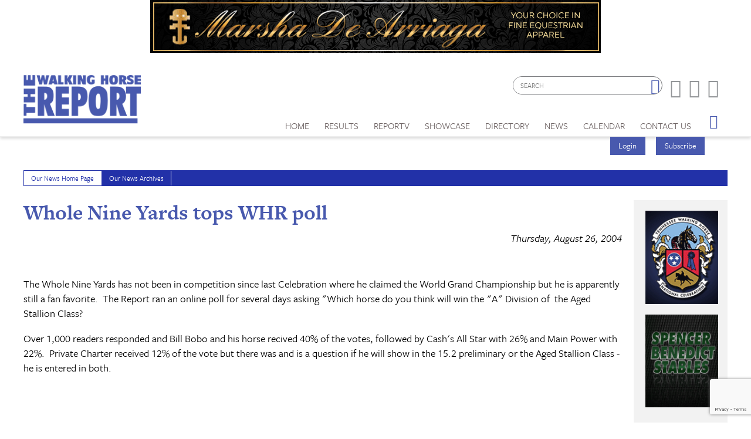

--- FILE ---
content_type: text/html; charset=utf-8
request_url: https://www.google.com/recaptcha/api2/anchor?ar=1&k=6LduUvEoAAAAADP0SNyHEkVpa-QApGk4hQM_izws&co=aHR0cHM6Ly93d3cud2Fsa2luZ2hvcnNlcmVwb3J0LmNvbTo0NDM.&hl=en&v=N67nZn4AqZkNcbeMu4prBgzg&size=invisible&anchor-ms=20000&execute-ms=30000&cb=3lp0kaekecr6
body_size: 48885
content:
<!DOCTYPE HTML><html dir="ltr" lang="en"><head><meta http-equiv="Content-Type" content="text/html; charset=UTF-8">
<meta http-equiv="X-UA-Compatible" content="IE=edge">
<title>reCAPTCHA</title>
<style type="text/css">
/* cyrillic-ext */
@font-face {
  font-family: 'Roboto';
  font-style: normal;
  font-weight: 400;
  font-stretch: 100%;
  src: url(//fonts.gstatic.com/s/roboto/v48/KFO7CnqEu92Fr1ME7kSn66aGLdTylUAMa3GUBHMdazTgWw.woff2) format('woff2');
  unicode-range: U+0460-052F, U+1C80-1C8A, U+20B4, U+2DE0-2DFF, U+A640-A69F, U+FE2E-FE2F;
}
/* cyrillic */
@font-face {
  font-family: 'Roboto';
  font-style: normal;
  font-weight: 400;
  font-stretch: 100%;
  src: url(//fonts.gstatic.com/s/roboto/v48/KFO7CnqEu92Fr1ME7kSn66aGLdTylUAMa3iUBHMdazTgWw.woff2) format('woff2');
  unicode-range: U+0301, U+0400-045F, U+0490-0491, U+04B0-04B1, U+2116;
}
/* greek-ext */
@font-face {
  font-family: 'Roboto';
  font-style: normal;
  font-weight: 400;
  font-stretch: 100%;
  src: url(//fonts.gstatic.com/s/roboto/v48/KFO7CnqEu92Fr1ME7kSn66aGLdTylUAMa3CUBHMdazTgWw.woff2) format('woff2');
  unicode-range: U+1F00-1FFF;
}
/* greek */
@font-face {
  font-family: 'Roboto';
  font-style: normal;
  font-weight: 400;
  font-stretch: 100%;
  src: url(//fonts.gstatic.com/s/roboto/v48/KFO7CnqEu92Fr1ME7kSn66aGLdTylUAMa3-UBHMdazTgWw.woff2) format('woff2');
  unicode-range: U+0370-0377, U+037A-037F, U+0384-038A, U+038C, U+038E-03A1, U+03A3-03FF;
}
/* math */
@font-face {
  font-family: 'Roboto';
  font-style: normal;
  font-weight: 400;
  font-stretch: 100%;
  src: url(//fonts.gstatic.com/s/roboto/v48/KFO7CnqEu92Fr1ME7kSn66aGLdTylUAMawCUBHMdazTgWw.woff2) format('woff2');
  unicode-range: U+0302-0303, U+0305, U+0307-0308, U+0310, U+0312, U+0315, U+031A, U+0326-0327, U+032C, U+032F-0330, U+0332-0333, U+0338, U+033A, U+0346, U+034D, U+0391-03A1, U+03A3-03A9, U+03B1-03C9, U+03D1, U+03D5-03D6, U+03F0-03F1, U+03F4-03F5, U+2016-2017, U+2034-2038, U+203C, U+2040, U+2043, U+2047, U+2050, U+2057, U+205F, U+2070-2071, U+2074-208E, U+2090-209C, U+20D0-20DC, U+20E1, U+20E5-20EF, U+2100-2112, U+2114-2115, U+2117-2121, U+2123-214F, U+2190, U+2192, U+2194-21AE, U+21B0-21E5, U+21F1-21F2, U+21F4-2211, U+2213-2214, U+2216-22FF, U+2308-230B, U+2310, U+2319, U+231C-2321, U+2336-237A, U+237C, U+2395, U+239B-23B7, U+23D0, U+23DC-23E1, U+2474-2475, U+25AF, U+25B3, U+25B7, U+25BD, U+25C1, U+25CA, U+25CC, U+25FB, U+266D-266F, U+27C0-27FF, U+2900-2AFF, U+2B0E-2B11, U+2B30-2B4C, U+2BFE, U+3030, U+FF5B, U+FF5D, U+1D400-1D7FF, U+1EE00-1EEFF;
}
/* symbols */
@font-face {
  font-family: 'Roboto';
  font-style: normal;
  font-weight: 400;
  font-stretch: 100%;
  src: url(//fonts.gstatic.com/s/roboto/v48/KFO7CnqEu92Fr1ME7kSn66aGLdTylUAMaxKUBHMdazTgWw.woff2) format('woff2');
  unicode-range: U+0001-000C, U+000E-001F, U+007F-009F, U+20DD-20E0, U+20E2-20E4, U+2150-218F, U+2190, U+2192, U+2194-2199, U+21AF, U+21E6-21F0, U+21F3, U+2218-2219, U+2299, U+22C4-22C6, U+2300-243F, U+2440-244A, U+2460-24FF, U+25A0-27BF, U+2800-28FF, U+2921-2922, U+2981, U+29BF, U+29EB, U+2B00-2BFF, U+4DC0-4DFF, U+FFF9-FFFB, U+10140-1018E, U+10190-1019C, U+101A0, U+101D0-101FD, U+102E0-102FB, U+10E60-10E7E, U+1D2C0-1D2D3, U+1D2E0-1D37F, U+1F000-1F0FF, U+1F100-1F1AD, U+1F1E6-1F1FF, U+1F30D-1F30F, U+1F315, U+1F31C, U+1F31E, U+1F320-1F32C, U+1F336, U+1F378, U+1F37D, U+1F382, U+1F393-1F39F, U+1F3A7-1F3A8, U+1F3AC-1F3AF, U+1F3C2, U+1F3C4-1F3C6, U+1F3CA-1F3CE, U+1F3D4-1F3E0, U+1F3ED, U+1F3F1-1F3F3, U+1F3F5-1F3F7, U+1F408, U+1F415, U+1F41F, U+1F426, U+1F43F, U+1F441-1F442, U+1F444, U+1F446-1F449, U+1F44C-1F44E, U+1F453, U+1F46A, U+1F47D, U+1F4A3, U+1F4B0, U+1F4B3, U+1F4B9, U+1F4BB, U+1F4BF, U+1F4C8-1F4CB, U+1F4D6, U+1F4DA, U+1F4DF, U+1F4E3-1F4E6, U+1F4EA-1F4ED, U+1F4F7, U+1F4F9-1F4FB, U+1F4FD-1F4FE, U+1F503, U+1F507-1F50B, U+1F50D, U+1F512-1F513, U+1F53E-1F54A, U+1F54F-1F5FA, U+1F610, U+1F650-1F67F, U+1F687, U+1F68D, U+1F691, U+1F694, U+1F698, U+1F6AD, U+1F6B2, U+1F6B9-1F6BA, U+1F6BC, U+1F6C6-1F6CF, U+1F6D3-1F6D7, U+1F6E0-1F6EA, U+1F6F0-1F6F3, U+1F6F7-1F6FC, U+1F700-1F7FF, U+1F800-1F80B, U+1F810-1F847, U+1F850-1F859, U+1F860-1F887, U+1F890-1F8AD, U+1F8B0-1F8BB, U+1F8C0-1F8C1, U+1F900-1F90B, U+1F93B, U+1F946, U+1F984, U+1F996, U+1F9E9, U+1FA00-1FA6F, U+1FA70-1FA7C, U+1FA80-1FA89, U+1FA8F-1FAC6, U+1FACE-1FADC, U+1FADF-1FAE9, U+1FAF0-1FAF8, U+1FB00-1FBFF;
}
/* vietnamese */
@font-face {
  font-family: 'Roboto';
  font-style: normal;
  font-weight: 400;
  font-stretch: 100%;
  src: url(//fonts.gstatic.com/s/roboto/v48/KFO7CnqEu92Fr1ME7kSn66aGLdTylUAMa3OUBHMdazTgWw.woff2) format('woff2');
  unicode-range: U+0102-0103, U+0110-0111, U+0128-0129, U+0168-0169, U+01A0-01A1, U+01AF-01B0, U+0300-0301, U+0303-0304, U+0308-0309, U+0323, U+0329, U+1EA0-1EF9, U+20AB;
}
/* latin-ext */
@font-face {
  font-family: 'Roboto';
  font-style: normal;
  font-weight: 400;
  font-stretch: 100%;
  src: url(//fonts.gstatic.com/s/roboto/v48/KFO7CnqEu92Fr1ME7kSn66aGLdTylUAMa3KUBHMdazTgWw.woff2) format('woff2');
  unicode-range: U+0100-02BA, U+02BD-02C5, U+02C7-02CC, U+02CE-02D7, U+02DD-02FF, U+0304, U+0308, U+0329, U+1D00-1DBF, U+1E00-1E9F, U+1EF2-1EFF, U+2020, U+20A0-20AB, U+20AD-20C0, U+2113, U+2C60-2C7F, U+A720-A7FF;
}
/* latin */
@font-face {
  font-family: 'Roboto';
  font-style: normal;
  font-weight: 400;
  font-stretch: 100%;
  src: url(//fonts.gstatic.com/s/roboto/v48/KFO7CnqEu92Fr1ME7kSn66aGLdTylUAMa3yUBHMdazQ.woff2) format('woff2');
  unicode-range: U+0000-00FF, U+0131, U+0152-0153, U+02BB-02BC, U+02C6, U+02DA, U+02DC, U+0304, U+0308, U+0329, U+2000-206F, U+20AC, U+2122, U+2191, U+2193, U+2212, U+2215, U+FEFF, U+FFFD;
}
/* cyrillic-ext */
@font-face {
  font-family: 'Roboto';
  font-style: normal;
  font-weight: 500;
  font-stretch: 100%;
  src: url(//fonts.gstatic.com/s/roboto/v48/KFO7CnqEu92Fr1ME7kSn66aGLdTylUAMa3GUBHMdazTgWw.woff2) format('woff2');
  unicode-range: U+0460-052F, U+1C80-1C8A, U+20B4, U+2DE0-2DFF, U+A640-A69F, U+FE2E-FE2F;
}
/* cyrillic */
@font-face {
  font-family: 'Roboto';
  font-style: normal;
  font-weight: 500;
  font-stretch: 100%;
  src: url(//fonts.gstatic.com/s/roboto/v48/KFO7CnqEu92Fr1ME7kSn66aGLdTylUAMa3iUBHMdazTgWw.woff2) format('woff2');
  unicode-range: U+0301, U+0400-045F, U+0490-0491, U+04B0-04B1, U+2116;
}
/* greek-ext */
@font-face {
  font-family: 'Roboto';
  font-style: normal;
  font-weight: 500;
  font-stretch: 100%;
  src: url(//fonts.gstatic.com/s/roboto/v48/KFO7CnqEu92Fr1ME7kSn66aGLdTylUAMa3CUBHMdazTgWw.woff2) format('woff2');
  unicode-range: U+1F00-1FFF;
}
/* greek */
@font-face {
  font-family: 'Roboto';
  font-style: normal;
  font-weight: 500;
  font-stretch: 100%;
  src: url(//fonts.gstatic.com/s/roboto/v48/KFO7CnqEu92Fr1ME7kSn66aGLdTylUAMa3-UBHMdazTgWw.woff2) format('woff2');
  unicode-range: U+0370-0377, U+037A-037F, U+0384-038A, U+038C, U+038E-03A1, U+03A3-03FF;
}
/* math */
@font-face {
  font-family: 'Roboto';
  font-style: normal;
  font-weight: 500;
  font-stretch: 100%;
  src: url(//fonts.gstatic.com/s/roboto/v48/KFO7CnqEu92Fr1ME7kSn66aGLdTylUAMawCUBHMdazTgWw.woff2) format('woff2');
  unicode-range: U+0302-0303, U+0305, U+0307-0308, U+0310, U+0312, U+0315, U+031A, U+0326-0327, U+032C, U+032F-0330, U+0332-0333, U+0338, U+033A, U+0346, U+034D, U+0391-03A1, U+03A3-03A9, U+03B1-03C9, U+03D1, U+03D5-03D6, U+03F0-03F1, U+03F4-03F5, U+2016-2017, U+2034-2038, U+203C, U+2040, U+2043, U+2047, U+2050, U+2057, U+205F, U+2070-2071, U+2074-208E, U+2090-209C, U+20D0-20DC, U+20E1, U+20E5-20EF, U+2100-2112, U+2114-2115, U+2117-2121, U+2123-214F, U+2190, U+2192, U+2194-21AE, U+21B0-21E5, U+21F1-21F2, U+21F4-2211, U+2213-2214, U+2216-22FF, U+2308-230B, U+2310, U+2319, U+231C-2321, U+2336-237A, U+237C, U+2395, U+239B-23B7, U+23D0, U+23DC-23E1, U+2474-2475, U+25AF, U+25B3, U+25B7, U+25BD, U+25C1, U+25CA, U+25CC, U+25FB, U+266D-266F, U+27C0-27FF, U+2900-2AFF, U+2B0E-2B11, U+2B30-2B4C, U+2BFE, U+3030, U+FF5B, U+FF5D, U+1D400-1D7FF, U+1EE00-1EEFF;
}
/* symbols */
@font-face {
  font-family: 'Roboto';
  font-style: normal;
  font-weight: 500;
  font-stretch: 100%;
  src: url(//fonts.gstatic.com/s/roboto/v48/KFO7CnqEu92Fr1ME7kSn66aGLdTylUAMaxKUBHMdazTgWw.woff2) format('woff2');
  unicode-range: U+0001-000C, U+000E-001F, U+007F-009F, U+20DD-20E0, U+20E2-20E4, U+2150-218F, U+2190, U+2192, U+2194-2199, U+21AF, U+21E6-21F0, U+21F3, U+2218-2219, U+2299, U+22C4-22C6, U+2300-243F, U+2440-244A, U+2460-24FF, U+25A0-27BF, U+2800-28FF, U+2921-2922, U+2981, U+29BF, U+29EB, U+2B00-2BFF, U+4DC0-4DFF, U+FFF9-FFFB, U+10140-1018E, U+10190-1019C, U+101A0, U+101D0-101FD, U+102E0-102FB, U+10E60-10E7E, U+1D2C0-1D2D3, U+1D2E0-1D37F, U+1F000-1F0FF, U+1F100-1F1AD, U+1F1E6-1F1FF, U+1F30D-1F30F, U+1F315, U+1F31C, U+1F31E, U+1F320-1F32C, U+1F336, U+1F378, U+1F37D, U+1F382, U+1F393-1F39F, U+1F3A7-1F3A8, U+1F3AC-1F3AF, U+1F3C2, U+1F3C4-1F3C6, U+1F3CA-1F3CE, U+1F3D4-1F3E0, U+1F3ED, U+1F3F1-1F3F3, U+1F3F5-1F3F7, U+1F408, U+1F415, U+1F41F, U+1F426, U+1F43F, U+1F441-1F442, U+1F444, U+1F446-1F449, U+1F44C-1F44E, U+1F453, U+1F46A, U+1F47D, U+1F4A3, U+1F4B0, U+1F4B3, U+1F4B9, U+1F4BB, U+1F4BF, U+1F4C8-1F4CB, U+1F4D6, U+1F4DA, U+1F4DF, U+1F4E3-1F4E6, U+1F4EA-1F4ED, U+1F4F7, U+1F4F9-1F4FB, U+1F4FD-1F4FE, U+1F503, U+1F507-1F50B, U+1F50D, U+1F512-1F513, U+1F53E-1F54A, U+1F54F-1F5FA, U+1F610, U+1F650-1F67F, U+1F687, U+1F68D, U+1F691, U+1F694, U+1F698, U+1F6AD, U+1F6B2, U+1F6B9-1F6BA, U+1F6BC, U+1F6C6-1F6CF, U+1F6D3-1F6D7, U+1F6E0-1F6EA, U+1F6F0-1F6F3, U+1F6F7-1F6FC, U+1F700-1F7FF, U+1F800-1F80B, U+1F810-1F847, U+1F850-1F859, U+1F860-1F887, U+1F890-1F8AD, U+1F8B0-1F8BB, U+1F8C0-1F8C1, U+1F900-1F90B, U+1F93B, U+1F946, U+1F984, U+1F996, U+1F9E9, U+1FA00-1FA6F, U+1FA70-1FA7C, U+1FA80-1FA89, U+1FA8F-1FAC6, U+1FACE-1FADC, U+1FADF-1FAE9, U+1FAF0-1FAF8, U+1FB00-1FBFF;
}
/* vietnamese */
@font-face {
  font-family: 'Roboto';
  font-style: normal;
  font-weight: 500;
  font-stretch: 100%;
  src: url(//fonts.gstatic.com/s/roboto/v48/KFO7CnqEu92Fr1ME7kSn66aGLdTylUAMa3OUBHMdazTgWw.woff2) format('woff2');
  unicode-range: U+0102-0103, U+0110-0111, U+0128-0129, U+0168-0169, U+01A0-01A1, U+01AF-01B0, U+0300-0301, U+0303-0304, U+0308-0309, U+0323, U+0329, U+1EA0-1EF9, U+20AB;
}
/* latin-ext */
@font-face {
  font-family: 'Roboto';
  font-style: normal;
  font-weight: 500;
  font-stretch: 100%;
  src: url(//fonts.gstatic.com/s/roboto/v48/KFO7CnqEu92Fr1ME7kSn66aGLdTylUAMa3KUBHMdazTgWw.woff2) format('woff2');
  unicode-range: U+0100-02BA, U+02BD-02C5, U+02C7-02CC, U+02CE-02D7, U+02DD-02FF, U+0304, U+0308, U+0329, U+1D00-1DBF, U+1E00-1E9F, U+1EF2-1EFF, U+2020, U+20A0-20AB, U+20AD-20C0, U+2113, U+2C60-2C7F, U+A720-A7FF;
}
/* latin */
@font-face {
  font-family: 'Roboto';
  font-style: normal;
  font-weight: 500;
  font-stretch: 100%;
  src: url(//fonts.gstatic.com/s/roboto/v48/KFO7CnqEu92Fr1ME7kSn66aGLdTylUAMa3yUBHMdazQ.woff2) format('woff2');
  unicode-range: U+0000-00FF, U+0131, U+0152-0153, U+02BB-02BC, U+02C6, U+02DA, U+02DC, U+0304, U+0308, U+0329, U+2000-206F, U+20AC, U+2122, U+2191, U+2193, U+2212, U+2215, U+FEFF, U+FFFD;
}
/* cyrillic-ext */
@font-face {
  font-family: 'Roboto';
  font-style: normal;
  font-weight: 900;
  font-stretch: 100%;
  src: url(//fonts.gstatic.com/s/roboto/v48/KFO7CnqEu92Fr1ME7kSn66aGLdTylUAMa3GUBHMdazTgWw.woff2) format('woff2');
  unicode-range: U+0460-052F, U+1C80-1C8A, U+20B4, U+2DE0-2DFF, U+A640-A69F, U+FE2E-FE2F;
}
/* cyrillic */
@font-face {
  font-family: 'Roboto';
  font-style: normal;
  font-weight: 900;
  font-stretch: 100%;
  src: url(//fonts.gstatic.com/s/roboto/v48/KFO7CnqEu92Fr1ME7kSn66aGLdTylUAMa3iUBHMdazTgWw.woff2) format('woff2');
  unicode-range: U+0301, U+0400-045F, U+0490-0491, U+04B0-04B1, U+2116;
}
/* greek-ext */
@font-face {
  font-family: 'Roboto';
  font-style: normal;
  font-weight: 900;
  font-stretch: 100%;
  src: url(//fonts.gstatic.com/s/roboto/v48/KFO7CnqEu92Fr1ME7kSn66aGLdTylUAMa3CUBHMdazTgWw.woff2) format('woff2');
  unicode-range: U+1F00-1FFF;
}
/* greek */
@font-face {
  font-family: 'Roboto';
  font-style: normal;
  font-weight: 900;
  font-stretch: 100%;
  src: url(//fonts.gstatic.com/s/roboto/v48/KFO7CnqEu92Fr1ME7kSn66aGLdTylUAMa3-UBHMdazTgWw.woff2) format('woff2');
  unicode-range: U+0370-0377, U+037A-037F, U+0384-038A, U+038C, U+038E-03A1, U+03A3-03FF;
}
/* math */
@font-face {
  font-family: 'Roboto';
  font-style: normal;
  font-weight: 900;
  font-stretch: 100%;
  src: url(//fonts.gstatic.com/s/roboto/v48/KFO7CnqEu92Fr1ME7kSn66aGLdTylUAMawCUBHMdazTgWw.woff2) format('woff2');
  unicode-range: U+0302-0303, U+0305, U+0307-0308, U+0310, U+0312, U+0315, U+031A, U+0326-0327, U+032C, U+032F-0330, U+0332-0333, U+0338, U+033A, U+0346, U+034D, U+0391-03A1, U+03A3-03A9, U+03B1-03C9, U+03D1, U+03D5-03D6, U+03F0-03F1, U+03F4-03F5, U+2016-2017, U+2034-2038, U+203C, U+2040, U+2043, U+2047, U+2050, U+2057, U+205F, U+2070-2071, U+2074-208E, U+2090-209C, U+20D0-20DC, U+20E1, U+20E5-20EF, U+2100-2112, U+2114-2115, U+2117-2121, U+2123-214F, U+2190, U+2192, U+2194-21AE, U+21B0-21E5, U+21F1-21F2, U+21F4-2211, U+2213-2214, U+2216-22FF, U+2308-230B, U+2310, U+2319, U+231C-2321, U+2336-237A, U+237C, U+2395, U+239B-23B7, U+23D0, U+23DC-23E1, U+2474-2475, U+25AF, U+25B3, U+25B7, U+25BD, U+25C1, U+25CA, U+25CC, U+25FB, U+266D-266F, U+27C0-27FF, U+2900-2AFF, U+2B0E-2B11, U+2B30-2B4C, U+2BFE, U+3030, U+FF5B, U+FF5D, U+1D400-1D7FF, U+1EE00-1EEFF;
}
/* symbols */
@font-face {
  font-family: 'Roboto';
  font-style: normal;
  font-weight: 900;
  font-stretch: 100%;
  src: url(//fonts.gstatic.com/s/roboto/v48/KFO7CnqEu92Fr1ME7kSn66aGLdTylUAMaxKUBHMdazTgWw.woff2) format('woff2');
  unicode-range: U+0001-000C, U+000E-001F, U+007F-009F, U+20DD-20E0, U+20E2-20E4, U+2150-218F, U+2190, U+2192, U+2194-2199, U+21AF, U+21E6-21F0, U+21F3, U+2218-2219, U+2299, U+22C4-22C6, U+2300-243F, U+2440-244A, U+2460-24FF, U+25A0-27BF, U+2800-28FF, U+2921-2922, U+2981, U+29BF, U+29EB, U+2B00-2BFF, U+4DC0-4DFF, U+FFF9-FFFB, U+10140-1018E, U+10190-1019C, U+101A0, U+101D0-101FD, U+102E0-102FB, U+10E60-10E7E, U+1D2C0-1D2D3, U+1D2E0-1D37F, U+1F000-1F0FF, U+1F100-1F1AD, U+1F1E6-1F1FF, U+1F30D-1F30F, U+1F315, U+1F31C, U+1F31E, U+1F320-1F32C, U+1F336, U+1F378, U+1F37D, U+1F382, U+1F393-1F39F, U+1F3A7-1F3A8, U+1F3AC-1F3AF, U+1F3C2, U+1F3C4-1F3C6, U+1F3CA-1F3CE, U+1F3D4-1F3E0, U+1F3ED, U+1F3F1-1F3F3, U+1F3F5-1F3F7, U+1F408, U+1F415, U+1F41F, U+1F426, U+1F43F, U+1F441-1F442, U+1F444, U+1F446-1F449, U+1F44C-1F44E, U+1F453, U+1F46A, U+1F47D, U+1F4A3, U+1F4B0, U+1F4B3, U+1F4B9, U+1F4BB, U+1F4BF, U+1F4C8-1F4CB, U+1F4D6, U+1F4DA, U+1F4DF, U+1F4E3-1F4E6, U+1F4EA-1F4ED, U+1F4F7, U+1F4F9-1F4FB, U+1F4FD-1F4FE, U+1F503, U+1F507-1F50B, U+1F50D, U+1F512-1F513, U+1F53E-1F54A, U+1F54F-1F5FA, U+1F610, U+1F650-1F67F, U+1F687, U+1F68D, U+1F691, U+1F694, U+1F698, U+1F6AD, U+1F6B2, U+1F6B9-1F6BA, U+1F6BC, U+1F6C6-1F6CF, U+1F6D3-1F6D7, U+1F6E0-1F6EA, U+1F6F0-1F6F3, U+1F6F7-1F6FC, U+1F700-1F7FF, U+1F800-1F80B, U+1F810-1F847, U+1F850-1F859, U+1F860-1F887, U+1F890-1F8AD, U+1F8B0-1F8BB, U+1F8C0-1F8C1, U+1F900-1F90B, U+1F93B, U+1F946, U+1F984, U+1F996, U+1F9E9, U+1FA00-1FA6F, U+1FA70-1FA7C, U+1FA80-1FA89, U+1FA8F-1FAC6, U+1FACE-1FADC, U+1FADF-1FAE9, U+1FAF0-1FAF8, U+1FB00-1FBFF;
}
/* vietnamese */
@font-face {
  font-family: 'Roboto';
  font-style: normal;
  font-weight: 900;
  font-stretch: 100%;
  src: url(//fonts.gstatic.com/s/roboto/v48/KFO7CnqEu92Fr1ME7kSn66aGLdTylUAMa3OUBHMdazTgWw.woff2) format('woff2');
  unicode-range: U+0102-0103, U+0110-0111, U+0128-0129, U+0168-0169, U+01A0-01A1, U+01AF-01B0, U+0300-0301, U+0303-0304, U+0308-0309, U+0323, U+0329, U+1EA0-1EF9, U+20AB;
}
/* latin-ext */
@font-face {
  font-family: 'Roboto';
  font-style: normal;
  font-weight: 900;
  font-stretch: 100%;
  src: url(//fonts.gstatic.com/s/roboto/v48/KFO7CnqEu92Fr1ME7kSn66aGLdTylUAMa3KUBHMdazTgWw.woff2) format('woff2');
  unicode-range: U+0100-02BA, U+02BD-02C5, U+02C7-02CC, U+02CE-02D7, U+02DD-02FF, U+0304, U+0308, U+0329, U+1D00-1DBF, U+1E00-1E9F, U+1EF2-1EFF, U+2020, U+20A0-20AB, U+20AD-20C0, U+2113, U+2C60-2C7F, U+A720-A7FF;
}
/* latin */
@font-face {
  font-family: 'Roboto';
  font-style: normal;
  font-weight: 900;
  font-stretch: 100%;
  src: url(//fonts.gstatic.com/s/roboto/v48/KFO7CnqEu92Fr1ME7kSn66aGLdTylUAMa3yUBHMdazQ.woff2) format('woff2');
  unicode-range: U+0000-00FF, U+0131, U+0152-0153, U+02BB-02BC, U+02C6, U+02DA, U+02DC, U+0304, U+0308, U+0329, U+2000-206F, U+20AC, U+2122, U+2191, U+2193, U+2212, U+2215, U+FEFF, U+FFFD;
}

</style>
<link rel="stylesheet" type="text/css" href="https://www.gstatic.com/recaptcha/releases/N67nZn4AqZkNcbeMu4prBgzg/styles__ltr.css">
<script nonce="-kpO9etynm1lpxnRuHRnmQ" type="text/javascript">window['__recaptcha_api'] = 'https://www.google.com/recaptcha/api2/';</script>
<script type="text/javascript" src="https://www.gstatic.com/recaptcha/releases/N67nZn4AqZkNcbeMu4prBgzg/recaptcha__en.js" nonce="-kpO9etynm1lpxnRuHRnmQ">
      
    </script></head>
<body><div id="rc-anchor-alert" class="rc-anchor-alert"></div>
<input type="hidden" id="recaptcha-token" value="[base64]">
<script type="text/javascript" nonce="-kpO9etynm1lpxnRuHRnmQ">
      recaptcha.anchor.Main.init("[\x22ainput\x22,[\x22bgdata\x22,\x22\x22,\[base64]/[base64]/[base64]/bmV3IHJbeF0oY1swXSk6RT09Mj9uZXcgclt4XShjWzBdLGNbMV0pOkU9PTM/bmV3IHJbeF0oY1swXSxjWzFdLGNbMl0pOkU9PTQ/[base64]/[base64]/[base64]/[base64]/[base64]/[base64]/[base64]/[base64]\x22,\[base64]\\u003d\\u003d\x22,\x22S8Odwo4cK8Oow45VwobDn8O8c3MOSsKrw6hJQMKtSnLDucOzwo5DfcOXw4rCqADCpj0GwqUkwqFDa8KIScKgJQXDvXR8ecKAwofDj8KRw47DlMKaw5fDogHCsmjCvcK4wqvCkcKKw7HCgSbDlsKLC8KPSlDDicO6wovDiMOZw7/Cp8Oywq0HT8Kowql3fRg2wqQUwpgdBcKAwrHDqU/Ds8KRw5bCn8O2B0FGwqsnwqHCvMKlwrMtGcKZHUDDocOAwrzCtMOPwrfCiT3DkwzCusOAw4LDjsOfwpsKwo16IMOfwqYPwpJcYsOjwqAebcKuw5tJTcKkwrVuw6p6w5HCnD7DngrCs0zCncO/OcKjw4tIwrzDjcOAF8OMOz4XBcK/Xw55U8O0JsKeccOYLcOSwqbDg3HDlsK2w5rCmCLDhQ9CegbCsjUaw796w7Y3wrjCtRzDpSjDlMKJH8OgwpBQwq7DlcKBw4PDr25EcMK/[base64]/CnmfCisK1LMO8IMOuSm3Ch8KGWcODYnnClRXCk8KuA8OMwrTDkRMURiMLwoLDn8KVw6LDtsOGw5PCtcKmbyhOw7rDqnLDjcOxwroPW2LCrcOtdD1rwrvDhsKnw4gCw6/CsD0hw7kSwqdIQ0PDhDoCw6zDlMOMGcK6w4B/EBNgAhvDr8KTLUfCssO/IUZDwrTCjVRWw4XDvMOiScObw5TCgcOqXFgSNsOnwo0PQcOFZGM5N8O/w5LCk8OPw4zCh8K4PcKswpo2EcKGwoHCihrDmsO4fmfDtjoBwqtewpfCrMOuwp9CXWvDuMOJFhxWLGJtwr7DhFNjw6rCvcKZWsOJL2x5w60iB8Kxw5LChMO2wr/CmsOdW1REPDJNFnkGwrbDjGNccMOfwp4dwoltAMKTHsKcKsKXw7DDl8K0N8O7wrzCh8Kww64fw7Mjw6Q5ZcK3bh99wqbDgMOqwpbCgcOIwrvDr23CrVHDpMOVwrF1wr7Cj8KTQcKkwph3dsOnw6TCshESHsKswq48w6sPwpLDl8K/wq9tBcK/XsKzwrvDiSvCpFPDi3RPbzssKGLChMKcOsO0G2pzDlDDhCV/EC0jw7Mnc2vDgjQeABbCtiFPwp9uwop0EcOWb8OqwrfDvcO5dsK/[base64]/[base64]/TsOywrDCkxTDqBrDo3ZDVDfCh2MBQXkCwrtyW8OwdgorWw3DsMOvw49Dw5Vcw4/DiTXDlU7DnMKSwpLCiMKcwpMHAMOCZMOpC3ZYT8K2w63CnhFzHnnDucK/X3HCh8KqwpkXw5bCpx/CoF7ChHzCrU/ClcOwQcKXUsOMC8K/IMKhGFwhw68iwqFXR8OODcOeHBIXwrTCuMOEwqbDihJcw5Ezw7nCjcKewowEYMOYw77CkhvCvV3DvsKZw4t1HcKiwrURw6XDj8KZwpjCuwvCoxw6KsOewrglV8KCScOxSDdkf3xgw4jDrMKbVA0UEcOmw7Ypw5pjwpMoaW17QDlTFMKsRsKUwq/DjsOaw4zChmnDhsKEE8KBLsKOOcKLw7/DmMKOw5bCrDLDkwokORVMV1bCnsOlYMO9IMKvCcKlw4kSPWQYfmjCh0XChXFXwp7DukVmXMKpwp7Dj8KLwow2woZMwqLCvsOIwrzCvcO9bMKbworCicOFw604aC7Cs8KRw7LCusO8G2jDrMOGwqbDn8KMEz/[base64]/ChEgwcsK1OcODw5DCngDClcKewo7CrcOfUsOoYDvCtBRNw5jDqnTDlMO2w6s8wo3DlsKdMijDoDwMwqDDlzleRhvDhMO0wqcpw6fDojZrDsK/w5REwpvDmMKGw6XDnUIkw6LChcKFwopswpRSJsOkw5nClMKIF8O7L8KfwoLCjsKpw7V0w7rCncKrw4BaQ8KaX8O/[base64]/CpMKoS2sxw4/DnkVARsKueE/DjwvDi2c0B8K0FATDp8OgwqXCsnZAwo3DoAZcY8OQDgZ+A3nCpMKSw6V6cWLCj8O9wojCvMO4w75PwqXCuMOswo7DnyDCscKfw5PCmgfCjMKIwrLDpMOgLG/Dl8KeL8OBwqY8TsKcKMOlNMOTYkYRw64fRcKuTTLDjWPDkmTCiMOpfSDCjHXCg8O/wqfDu2jCqMOtw60wNEEnwrBvw4IYwpLDhcKAWsKidMKcIBDCrsKVR8Oaaz0dwpfCusKfwo7Dv8K/w7PDucKvw6FEwpvCtMKPfMOhLcK0w7hMwq47wqAMC3fDnsOAcsOjw6pHwr5nwpcgcQhRw5NHw7ZhKsOQQHFOwqvDu8Odw5nDk8KQXQrDgRHDiirCgADDosKlZcOuaD/[base64]/esO3wqHCqR0oPRjDkMONwq/CpnXDpmo4w5dpYkTCqMO6wrgxb8OwDMK5IH9rw63DnXw1w59EcF3DiMOfUXRnw6hPwp3DosKEw7tMwqjDscOcRMKSwps7NBovMjdeM8KCF8OOw5kVwq8Pw592SsOJZSZiAgEyw7jDmmvDusOkNVIeC0RIw67Du18cVHoTcXrCiFHDlTUwdwQ/woLDjg7Cum1xJmooCQMOQcKjw4VsRg3CrMOzwqgpwocDWcOPGMKOLRxPXsO1woNGwoppw5/CpcKOZcOED3rDksO2MMKMwqzCrDsJw4PDsEjClCjCvMOsw63DusOMwplkwrUdCRE1wqQNWVRLwpfDvcKJMsKsw7PClcOUw4AUFMKrFxB8w5g1Z8K3w6A+w5duecK6w6RxwoccwojCk8KyGR/DuhjCmcKQw5LCiGxqIsO6w63DrgZMF2vChjdLw7YnC8Oxw4VPXWbCn8KjXA0vw5h5aMOIw7PDiMKVXcKBSsKtw57DvcKaSU1hwqwYfsK8QcOywojDtVrCmcOnw4LCticeX8OSJV7Cih0XwrlEXHV1wpvCmVRPw5vCp8Oyw5ITcsKywqTDksK4GcONw4DDl8OFwq/Cpx/CnEdgRGHDh8KiC2VywpPDosKWwqhAw6fDjcKRwrHCik1VTWUSwoUMwpbCmi41w4Amw4Uuw73DlsKwfsOZfMO7wrDCssKaw4TChUBmw5DCoMOZXSouHMKpDAbDsxPCoQbCmsORDMK9w7fCnsOneWXDucK/w68ofMKNwpbDiAfCkcKUEivDsC3CghHDrDXDksOFwqgKw6nCoxfCmlgHw6k3w5tTd8KEeMOcw7t5wqVwwqrCsHzDrnM3w5nDvmPCsmHDlR0uwrXDncKSw7JReBPDnzfCscObwoQzw43DmsKQwqjCggLCj8O8wr/[base64]/[base64]/DmhwFw5zCoHlcwqPCuChLT8Ouw5jDlMKyw6HDpiZlBVLCnsOZUShcf8K5JAHChnXCvcK+a3nCqQsYJ1nCp2DClcOcwrbCg8OCLVvCng0/[base64]/Dn8KbbmsCVcO+w44Cw6rClkDCjjBew5nCjcOPwoJcBcKkCXvDksO9McOsbS/Ct3jDv8KUUQJuBDjCg8OvRVfCvsOnwqTDnS/ChBXDk8OBwqVuJGFWJ8OGfXwGw4Mjw69sSMK3w6FpfEPDtsO8w7/DtsKkecO3wpttRwnCg3PClsK/VsOUw7bDncOkwp/[base64]/YsK8TcKNwobDpHxpX3/CoMKLwrlxw6tQdDnCtjk4AhJow6BvBUB4w5Ulw6nDr8OXwpYDccKKwqcfAkNOY1PDvcKfEMOlBcOmUAdBwrNEA8KNXyNlwo4Lw5Q9w4rDucOGwr8JYA3DhsKRw4/DmylOFk9yS8KOIEnDoMKfwqd/fMKTKwVOScKmfMO/[base64]/[base64]/aMKjwqDCg8KzJxwXwrddw7TDunV3w6/DmBRVw4zCh8KyCCJ3BRdbf8KuDTjCkw5vAUxoM2fCj3DCqsK0BFUewphaH8OgPMKeccOkwoxjwpHCuFtXEFnColFxTyBEw55/cG/CtMOBNSfCnEtQwq8TIDNLw6PCpMOXwoTCvMOOw5Asw7jDgBlPwrnDjcOlw6HCtsOkQCgGMMKzXy3CgMOOeMOHMnTCnnF0wrzCucOAw5/[base64]/CmMK2w7Y1bcKFw7I2PSbCvgfCoVrCqMOUH8K5esOHIlIdw7/[base64]/DhyVHNmPCmHt4Q2kGZcO2wrYjc8KJFMKeEsOew60+ZcKjw7wYOMKSUMKRX1V/w5bCs8KGM8KnFGFCYsOiNsKowpnCkwBZUzZmwpJYwonCl8Ogwpd9AsOeOsOew6Iqw7vCj8OTwp1lSsO8VsO6LHDCj8KAw7QRw5B8M2hha8KJwqA9w7k4wpgPK8KswpYtwpNCMcO5fcOIw6IcwrbCnnXCkMOKw5zDm8OuHzpgX8OLRQ/[base64]/ChsOwwrrCuMONKi4GDQXDvcK4TMONSnfDsV80KQXCugRmw4bCrATCp8OzwrE+wowwfmBFc8K2w5EqXH5VwrDClTMkw5PDmMOEdSZ4woQSw7vDg8O9BsOMw6rDimEpw5nDuMO0D3/CosK2w7TCpRoCIlpaw7J3KMK4Uz7CngTCt8K8I8KUCcK/wq3DlyvDrsOjTMKDwrvDp8K0GMOIwpRrwqXDrwhEcsK3wqMXPyzCnmDDj8KCwonDssO4w7NKwr/CnF15N8OFw7hPwqNZw6tQw5/[base64]/DgEYrwqzCkhphwpTDusKDdFQdMMK7DT1yXCnDisKgYcKEwp3DnMOVblQxwq9aHMOKdMOeEcOpKcObD8OuwozDmMKDLlvDkkgow6DCvMO9dsOYw4cvw7HDhMOJDAVEdMO7w4XCjcOVdRoTY8Kqwol1w6/Crn/Dn8O9wr5bD8KJeMObDsKlwqjDoMOkXXZYw68yw7cKwq3CoFrCgMKrE8O5w7nDtw8BwrNNwplyw5d6wrfDvQzDuSvCr1ZOw6PCuMOSwoTDmUrCiMO0w7XDvUrDiR/CuC/DscOLQkPDjxLDosONwpLCmsKnO8KORMKnBcOCHsO8w5PCnMOYwpbCj3YtMiEATHZ/c8KFA8Olw4LDrMO0wqZGwq3DtEwwOMKUFydKJ8OgfGNgw4MZwoQJCcKUXMOVBMKKdMOYAcKnw5EJW2LDssO0w6oQYcKuwos6w7jCu0TCkMO/w6TCqMKtw5fDpcOvw4kXwpV0XsO+woF+dRLDpsOKF8KLwq0Qwo7ClVvCgsKJw5HDpGbCicKoajEaw7jDnlUrZCR0WxMXaCJQwo/DmmF4WsK8a8K4IwY1XcKbw7LDq0FrZkzCgFpPX0JyVmHDkiPDjxfCiR7CnsKaBcOLEMK2EsKgH8KsTH4hMBh7fsK/[base64]/wrbCjiTCmMKZw47DmsO6b8OTwoPCrsOAO8K3w7HDm8OXasOYwp1vFcK2wrrCjMOwZ8O2GsOpIAvDpXg2w75vw6nCtcKkO8KDw7PCqEkYwp/Cr8KVwpVrTDvCgMOyUcKcwrXDolnCtwJuwpssw78lw787eBDCkmRXwpDCq8K2M8KaEHfDgMKmwrUxwq/DpwhKw6xzGjvDoGvCnTh9wrJFwrN4w4BSbmXCp8Kbw60mbCRsSXcFbkBwZ8OLYRo6w5NKw6zCnsOywppRDWxEw4ZDIyZuw4/[base64]/[base64]/w6vCicKUFsOIKmwdCsOpwr06wqnCtMKmV8OKwrrDtWbDnsK1TcKCecK6w7RCw7rDhSpyw4PDkMORw47Dj1/CqcOEUcK0BnZ3BDBEYRc4w6tTfcKWA8O7w47CocOiw6bDpSzDt8KvDWvCqALCucObwphtFCQ6w7l7w4Jbw5DCv8OIwpzDtsKZZ8KVO10ew5QswoRNwoIxw5zDhcO/YyzDrcKUf2nClGnDnATDnMOEwr/CgMOFXcKObMOAw5kVYMOOZcK8w6kucl7DkGPCm8Obw7bDm1Q6BcKtw6A+dn9Xbxgww5fCm2nCuEQMIVjCrX7CgMKxw4fDvcOgw4XDtUhowoTDlnXCt8OiwprDiiFAw5JGCMKLw7vCkVd3wr3DqsOZwodqwrfDvSvDhlfDvDLCqcOBw5/CuSzDjsK2IsKMGXTCs8OBfcOnS2lWOMOldMKPw57Ci8OrecKnw7DDvMK9T8KDw5Q/[base64]/RTQFw7Jkw4TCucOnbcKybMO7SUfDtsKcXBjCtsKYG3IGOcO7w63DlyfCiUkSPMKTTmfCjsK8VjsPJsO/w7vDpMOEE3FpwpjDuTvDmcKjwrfCpMOWw7cTwofClhgIw7Ryw4JMw6YhUgbCqsKfwoEawrF6FW8Sw6w8FcOow7zDnwNYPsOBecKOL8Kew4/DicOrI8O4BsK9w4DCpiPDrkbCnxTCmsKBwonCucKQB13DiH1uLcOGwrHCm3hqYQtYWH4OS8KmwpMXACIaLGJJw7MVw64mwpt5TMKsw44TLMKUwpRhwr/DisO6FFUjP1jChABaw4HCnsKjH0EGwoNYL8O+w4rCjx/DlTcowokXQsKkK8KEGXHDgSXDm8O2wonCkcKaZAQ/W3Z7w7Axw4kew4HCucOwHEjCoMKmw7BBOyImw4hBw5/Dh8Okw7s1KsOowpjDhhvDnS5FBMKwwqJ5O8Kjb0zDmMOawox0woHCvsOAQRPCmMO8w4UPw70nw67CpgUSe8KlLz1FRmbCpsOuLAF9w4PDh8KmEsOqw4XChjoXH8KYW8KCw5/CsGERYlrCohJqPcKBP8KxwrJTBBPCqMOtS39/[base64]/[base64]/CsVJnLwfDosKwwpnDgcOYMjvCtjrCn8O8wqPDqSbDt8KOw4tjUV3Ch3FIaUHCkcKmX0hWwq3CicKOUn9ubMKJYDLDmsKUbHvDrMK7w5xTK0F/MsOQG8K1MQhPEwfDgS/CnHtNwpjDhsKfw7BdawrDmF5iJMKJwpvCjAHCvTzCosKtb8KUwpg0MsKOCVl7w6NZAMOpNT91wrHCu0RreUB2w4LDpAgOw5MnwqcwXV8AcsKMw6Rbw69Hf8KKw5I0GMKTLsK9F0DDhMKNZElqw5/[base64]/Ci1LDhsKmwqtoFcOfwqjCknlTw7VTT8OnHx3CmHvDv2QUZyjCvMOEw6HDuC4feUtBJMKUwroSw6hJwqbDozZoCVzDkUDDnMKbGDXDssOnwpASw7o3w5IuwqtKc8KLSksAacOIwpHCoHMfw6/DtsOgwolVcsKLBMOkw5s3wo/CpSfCucKMw7LCr8Ofwpt7w7DDpcKZTAYUw7PCisKZw7AQWcOJRQEWw51jQi7DjMOqw6BjRsOCXjxVw4HCj1hOWFVRKMOQwrTDr3xcw403eMK/DsONwpTDpWXCqirDnsOHecOqQhnCnMK0wr/ChksIwqpxw5EHJMKCwpkjWDnCmU8uei1TaMKnwrHCqytICkEdwojCmsKSdcO+wpvDvzvDtXXCsMOWwq4wWDl7w6g/UMKGP8Ofw6jDhHMYWcOjwrZnbsOOwq/DjQ3DhWvCmXwmfsOsw6sSwqNDwqFdSQTDqMOiT1EXOcKnA0gEwqgjPlTCscOxwqgPdcKQwrshw5jCmsK+w5YnwqXCmjXCisOzwqUqw4zDlMOMwq9CwrgpRcK/IMKhOBV5woTDj8OIw5TDrWzDnD5+wprDrzo8EsOqWB5vw5IEwrxUEhDDlF9bw7NvwqLCicKdwoHCmndwHsKLw5/CvcOGOcOBL8Orw4Q5wrrDpsOkS8OPRMOvTsKwSBLCjUdUw5TDtMKDw7jDpgbDnsO4w49zUWnDmHksw4MkdgTCgQTCusKgBXtzVcK6JMKEwonDgXxUw5rCpxvCoi/DvcOcwrsMfwfChsKwYD5dwrZ9woAow7LCh8KrVgNGwp7Cq8K0w4gwZFDDpcOpw7fCtUg0w4vDpcOgIz0ycMOtHMKyw4/DlBfClcOhwpvCosO1IMOefcKNNsKTw4/CknHDh0FKwrXCn04XECtgw6MtbU16wrHCtnDCqsKRCcO2KMOhWcOXw7bCmMKgNcKsw7vCoMOVO8ONw7DDkcOYKBTDv3bDuD3DuUlhXBtHwq3Dj3bDp8OSw6jCrsKyw7JyOsKVwrNQEDACwoFSw552wpTDvlkcwq7CuRMDMcK9worCsMK/TFLChsOeJcOAKsKPHTsfMULCgsK3DsKCwqoZw4fCtRsowo4gw5DDmcK8eH9ESAwbwpvDlSfCvW/CknnDgcKeP8Kjw6jCqgbCjsKaYDjChhhuw6QSa8Kbw67DuMOpDMO8wqHCisK1J1bCn0HCsiPCpXjDri1zwoICV8KjY8KGw7p9d8Ozw6LCj8KYw5otOUzDlMOROUxnI8KKVsOjCHjCjE/[base64]/[base64]/CuiYGw77CmVwyw5EYOW3CjsKZwoPCn3/CjnTCh8Kwwqhpw5o+w5k3wqYYwpzDsSIWAsOjKMOBw57Cv2FTw7Rjw5cHc8O8wrjCsirCncOZNMKgfcKAwrnDg0jDiSpEw4/CnMOMw4Fcwrxsw6/[base64]/[base64]/CmQZoez7DrAc6w6JGwq9rwrXCpkTDp8KeCgDDp8KMwooZDcKlwqPDn2jCp8K1wqgKw4l9XsKuPcOFPMKzfsKSJ8O+dHjCu0vChcOYw4TDpiPCm2M/w5ksLmLDqsOrw57DuMO6YGnDmBvChsKOw4LDhHstZsOvwqAIwoPCgjrDsMKAw7ofwrVsZGHDpBM6cgTDhMOjF8OlGcKJwoPDnjMrYcOvwoc1w73Dp1clWsOVw6A/woHDs8Kzw7F6wq0ZPTR5w4cubQPCvMKlwqkPw5nCuS59woRAVCFzA03Chks+wrLDgcKaNcKNOsObDwLDv8KnwrTDjMKgw6sfwrZ7Z3rCmAvDoQhzwqnCimZiCy7DtHtNDAIWw67DtcK0wr9Zw4PDlsKwBsOVRcK2e8KVZlZewrfDrh3CuE7DoiLCgBnCpsKjDMOncFI/LWFNBsOaw6Jnw64gR8Kqwr3DvDF/OWNVw5/CjSBSYg/CunMzwq3CrEQhScK1QcKLwrPDvEtjwoM6w6LCnMKKwqbDvhs5w5AIw7dxwoXCpBIYw5NGNwIKwp4KPsOxw6HDg30bw4oGBsOgwp/[base64]/DjMOdwpVQacO+E3/CmUHDrnZKwrx2V8OQUA1qwqskwrPDjcOvwp9XdlMnwoc3Wl3DgMKwWGwPZk0/UUl8UTN2wqZywo/CjAs5w54ywpxHwpMZw6lPw5w7wqMRw4bDoBHCuxJqw7PDrG9gITwUdlQ8w4pjEEUjV3LCjsO5w5/[base64]/CnlTDm8KzP3rChsKSwrs7wrHCjQLChzwGw5QxKMK+wpYEwrcSAG7CmsKvw5wlwpbDgjvColJVBBvDhsOVLUAOw54nw6tWdyLDjDHDp8KQw4YMw6fDglwRw4AEwqd7GlfCgsOdwp4gw4M0wrpLw51pw5xjwrkwPAU3wq/CmBjDu8KhwrbDpA0KDsKvw5jDp8KENRA8Ei/ChMK/[base64]/Kksrw43DgzN5w63DvBlvEmDCtmvDnMOPSUZJw7TDl8OYw4ACw7LDnWHCgFfCgX/[base64]/Ci2/Dtwpnw6lJw6rDlMKpwq/Cj8KCw5fDl0jCh8KFI0DCoMOzLcKZwqwlEsOWUcOzw45zw6YOByLDpyfDoVAhdMKtBGnChxHDlCkHcCtzw6MZw7tzwp0Qw6bCuGjDmMKYw6cOe8OTLEHCjDwawqHDjMO/e2RPMcOjGcOaW1fDtcKMDS9uw5FkHcKCb8O0NH9JDMOKw6fDp1h3wr0HwqXCj3fCpDbClAUXb3zDuMKRwqfCpcKlNXXDmsOqEhU3FiEHw7fDlcOxQMKsNjzCg8K7MCF8dwsqw6YRTcKuwp/CusOdwoFsesO/PTAJwpTCgS5Kd8K0wpzCi1c6fDNiw6rDjcO+A8ODw4/ClCVQGsKeW3LDrQzCu1ohwrcrCsOTW8O1w6fDomfDgEs5DcO0wqlUMMO/w6bDmcKBwqFhCForwo3CosOiORImEyXDkhwrR8KbasOdLQdLwrrDvQDDmsKlcsOvasOjO8OWU8KIAsOBwoZ6wrxIIRjDjyUYAGTDghjDlgwNwok3DzZ2AToFaxLCscKOScOOBMKFw7/[base64]/DvxvDnxlpCn0lwqg+wqvCsQc8bsOaLMOVw6VnfThIwq1GRkbDvD7Dm8O2w6XDk8Kgwq0Jwoxtw4tfasOMwokowqzDqsOZw5wFwqvCuMKYRcOcasOiHMK3AjYjwpcKw7t7DsOMwoQufl/[base64]/dMO0bS5oM3g0w7nDtMKXXUV0dlkUJ8Krw40Tw7Bcw6htwpU5w73DqkYaM8KWwrglAMKiwo3DiiFowpnDkUbDqcOQakTCqsK3fTUZwrBvw5JywpZyWcKuWsOcJl3CtsOsH8KPRysVQMK1wrc2w4wFPsOiYkoOwpDCkygOKMKvaH/DlEjDrMKtw63Ci19lbMKdA8KFKw3DocOuKzrCosOrWjfCl8KDTXnClsKRJQXDsD/DmgbClBbDk27CsWUswrnCksOXRcKmw4kuwop7w4XCscKOCF4JLCkEwo7Di8KCw5A/wojCulLDjzQDOWnCvsK1XxjDn8KzCFHDtMKDHUrDnizDl8OLCybCkTHDq8Klw5tqWcO+PXxaw5NMwpPCg8KRw4xFBgIvw4nDo8KEfMOEwprDi8Krwr9CwrEZFStDZi/Do8KjU0jDhMOZwq7CqFvCux/CgMKTPsKNw61cwqzDrVRrOy4kw5nCgS7DvsKMw5PCjUYMwppfw51raMOgwqbDqsOATcKTwpN/w6lew4QIYWtgHwPCvHvDs2/DmcORMMKvJygqw5RLJ8OvNSd4w6fDh8KGaDTDtMOTFWZZbsKRUcO+FhXDt38ww41vPlDCmR4TG03DvcOrOMO4wp/Dh0UJw7M6w7Mqw6fDuQ0NwqXDisOFw7UiwqLDg8KxwqwNRsOIw5vCpR0GP8KldsOYXAtKw6EBXmDDncOlQMKZw5NIWMKFayTDh3DCm8KQwrfCs8KGw6JNAsKkc8K1wq7DrcOBw7tOwoDCuzPCs8O/w7w1RAEQYDYYw5TCm8KlbMKdBsKJCG/CmgjCkcOVwroHwoxbB8Oud0hEw6PCqcOySSxFaCjCkMKWEyXDhk1IZcKvN8KrRCgrwqzDjsOHwpXDhDkBWsOiwpHCj8KTw69Sw5FUw6ZvwpPDpsOifcO4EMOBw70MwoAID8KfEncIw7jCqzpaw5zCizU7wp/[base64]/DoMKlw7LDn8O3wr1faWPCmcOOMT8AV8Ohw4QQw6TChMKKwqPDghXDr8KywovClcK5wr84PsKdGXnDsMKTWMKnHsOBw5TDo0kXwocKw4AxeMK+VAnDg8KMwr/Cm3HDr8KOwqPCmsKvEk10w6DDocKewozDmDxdw65EW8Kww4wVeMOLwqh5wptjeX0HIAHDnGMEeF8Rw7tKw6/CpcK3wpfDnVZ/[base64]/ClcKAHcKaBsKnw50ZU2bCsyvCgTt8EFAsXgcuN0Fbw7I8w5s3wonCssKVF8OAw77Dj1ZDHVMZAMKfcxnCvsKdw67DsMOlRHXClcKrclbDpMKVBi7DsyVZwpfCqnYnwpjDnhx6CQ7DrsO7cysnbix8wpXDiktNBDU/wp9OL8OCwqsUCsK+woUGw7E1f8OBwoDDnVIfwr/DiFXCm8OIUHzDuMKfWsOnXcK7wqDDuMKNDkwQw5/DjCRuH8ONwpImdn/Dqy0dw5sQMT9Vw4TCszZ/wrnDvMKdWsKRwqbDnwjDvyZ+w4XClXoveAJ6Qm/DhjcgAsKWdFjCi8OAwqcLZAVcw65bw7szVU7CjMKsDycVT0kTwqnDrcOyHATCpmHDtksHTcOufMO3wpo8worCmcOGw7/Ct8OQw548D8KXw6oQJMKTwrLCjGDCrcODw6HCpX5Rw57CkEDCqwnCjcO5VxzDgXBow67CgDMcw4/CoMKLw4HDvhXCicOKwo10w4vDi0rCgcKeKQ8Bw6TDih7Dj8KDV8KrYcOFGRLCiVFPMsK6ScOvID7CvsOHw6tKBCHDkkQ1GsKRwrTDjsOEBMO+AMK/K8Ksw7vDvBLDtk7CoMK3ZsKgw5F+wp3Djk1/LH7CvCbCund5bHlbw53DmmzCqsODBRnCjsO4PMKHbMO6MT/[base64]/DpMOQw77DrcOhDBE2JW3DjMOlw7YiccOmUcOjw7BtU8KVw5h+wrbCk8O/wovCn8KcwpfCpiPDjSLDtG/DiMO+e8K7RcOATcOTwrHDs8OJd3vCigdHwpYhwrQ1w5TCgcKVwoFdwr/Cs18laHd8wpBsw7/DslvDpRxhwqTCrhxhKl/Dsm5ZwqTCvyPDlMOzXUNlGcOdw43DtcKmw6ArO8KDw4PDjzXCoC7DhHURw4NAMHQlw5l6wo4Bw6wMEMK8SR3DjcOTeDHDjSnClBfDusO+ZDUvwr3CsMOeSTDDn8KCH8KYwpolLsOpw78UG09DYFIZwp/CssK2X8O8w5HCjsOMY8OAwrF5IcOkU0TCmWvCrXDCrMKSw4/[base64]/Cp3x9w5FywrM6w6Q+dQDCjiLDgl/DucOxOMO8DcKWwpzDicK/w6JpwpDDkcKnSsOcw45VwoRKRy09GjYCw5vCq8KECiXDhcKmUMOzVcKeVCzCscOvwqzCtDIMX37Ck8KuAcKPwr4iSW3DrWJRw4LDshTCkSLChcO6XsKTaXLChmDCiinCmsKcw4PClcOnw53DiCMHw5HDqMKXMMOsw7d7ZcO/SsKFw6s+KsKzwq85YMOZw7zDjiwGI0XCnMOGaGhxw5dawoXCnMKaM8KPwotaw6zCk8OWU3gEK8ODBcO/wpzDpnfCjsKxw4fDosOaO8Oewr/[base64]/CpSwvw5kUw6DCjBnDtjlfRDBKKsO4w77Du8OFBMKBQMO+ZsOqTBsDRBZ1XMKAwp9sHwPDhcK9w7vCviAcwrTCtFt4AsKaaxTDlMKAw6vDtsOGfSF/TMKGUVXDqhQbw4jDgsKvcMOAwo/DpDvCjEjDuWbDkxrDq8O/w5HDvMOkw6AIwrvDhWnDh8K8ZC53w7kmwqXDvcOow6fCpcOMwpBqwrvDicKlbWrCkHzCmXFHDsO/csOsHEpUGCTDtncUw5czwozDt2gqwq0hw5NCKk/DtMKjwqPDtMONCcOEPsOMfH3DilHChGfCs8KTeljCkMOFMy1Zw4bCmFTCu8O2w4DDngLDkREzwpx2csOoVlIXw5UkGh7CosKywrx7w4ofITfDp1J2wpkPwpjDqzXDiMKow5hVLB7DsyPCuMKjDcKSwqBUw6A9F8O0w7jDgHLDvh/[base64]/Dt2fDqsKRYRTDgxxBP8KZwoLCrX3CpsO8w4ZTBz/CgMOcw5nDgHAywqXDvHTDjsK7w6HCvhbCh03DnMKjwoxrGcOHNsKPw4xZQU7ClUEDQMOSwp48wrzDtVDDvXjDi8OUwrbDhEzCqMKFw4PDn8KOUWB7C8Kew4nCssOVVUbDsnbCu8OTe1rCssKYC8K1w6TDtSbDpcKpw7fCrQsjw4Idw6PDk8OEwr/CrDZlZgTDvmDDicKQPcKEGgNfAiY0b8K8wqhVwrnCrHwBw5N3woVpMQ5Vw5IyPxXChz/Chzxaw6oIw5DCnMO4YsKtFlk/wrzCisKXBQImw7tRw74lJAnDocKLwoZIHsO7wpbCkGReOcOgwovDtVIPwo9BBcOdfHrCjzbCu8Oww50Zw5PCt8KnwoPClcK7c3zDrMKIwrELFMOCw4PDhVIGwp9GcUR/[base64]/QcOvYR/CgsOtdwdGwrtbb1XDpMKtw63DusOIwqAsTsKGDHgbw6c2w6lxw77DlThbMMO/w4vDicOiw6fCmsOIwoTDqgM3w7jCg8OZwqpjCMK9wqtPw7rDhEDCs8KhwqHCu38zw5FDwoLCvBLCvcO4wqZ5J8Ozwr7Du8Ooag/[base64]/w4o7XMKSLcO2wqd5NkoaA8KwwrzDrDXCpCI9wpZIw7bCjsKSw6pCelLDukUsw5Uiwp3Co8K5fUouw67CgGUjWzI0w4TCncKgbcOTwpXDu8K1wq/[base64]/w47CpMK/wrjCscOXw70ZfkTCh0BJL04ew4NjYsKxw7VPw6pmwpjDvcKMRsOZBXbCtnrDmF7CgMOKfgY+wpTCsMOXd33Don88wq/CqsKCw5DDoE0MwpIpHWLCi8O/wp1RwoN1woAcwoLCsmjDk8OdZ3vCg24TRynDjcOlwqrCjcKmeAhnwoXDj8Kuw6A/w6hAw4h/KWTColfDoMOTwp3DosKnwqsIw77CkBjClzRCwqbCgcOQRxxAw6QjwrXCtkYGK8OiacO3CsKQXsK2w6bDhHbDmsK1wqDDsFQULsKuG8O6B0PDtR99T8KeUsKbwpHDjH1CehTDl8K/woPDl8K1w4Q6IB/[base64]/Cp8KywoHDrWfDumvDtybCqHkUw6zDgFQ6HcKWc2/DosO7BMKOw5HCii8YR8K7P0HCpmLCix8kwpNtw6LCti7Di1PDtQrCtmx+UMOEJ8KBB8OMen/[base64]/GUYUKD/DtcKyHkoyw5vCllXCtgLCmsO1T8O3w7kjwq9vwrAIw73CozLCgFZUZgMyQ2DCshbDv0PDpjd3OsOAwqh2w4LDoF3CkMKywqjDrsK6em/CocKHwp0DwpbClMOnwp8Yb8KYTsOdw73CtMOOwr4+w7c9DcOowrrCnMKME8K7w5AyDMKNwqRyRBjDtAzDqMOvTMOEZsOMwpTDshohfsKjX8Kjwq95w7Ztw4d3w45KJMOPV2zCvHM6w4kFFH9iJmzCpsK7wrQ1RcOAw4jDpcO/[base64]/AsKUwojDgSPDnMKyWmAtV8OOw4F3wqLCiE0wa8OTwrwIFzDChmAJJQIeVxPCisKew4TDlyDDm8K5w7NEw6c/wq41CMOSwrEiw5sWw6fDjHZuJsKuw4VAw5k6wrDCiUwya3vCtMOtXwgfw5XCicOKwojDiSzDo8KOJVMAPlJwwqUjwoTDvTDCkGhkwqFtU1HCosKccMK1YsKkwr/CtMKhwqTChUfDvEQVwr3DpsKfwqJ/ScKqMlTCi8OfS0LDkTRXw5J+w6A3ISPDomhww4LClMKrwocXw6w7wq/Cq3wyGsOPw4B/wp1wwqFjKw7CrRvDrTdjwqTCjcO3w4PDuVomwpc2PEHDiUjDksOVTMKvwr/Cgy/DoMOiwrUrw6ckwodhF0vCnH4FE8O4wpApWUnDsMKYwop/w70kIsKbdMKnHw5BwrdVwr1Mw6UCw4Zfw4sawo/DsMKLC8ONXsOcwpVwRMK/UsKLwp9Xwp7CsMOdw7LDvmbDuMKDYhMec8KywqfDmcOHa8ONwpjClTkEw6MWw4tmwobDp3XDqcOSasOqcMKIa8OlK8OjCsOew5fCvG7DgsK/w6nClm7DrWjCizTDiQvDiMOCwqcvC8KkEsKhO8KNw6Jgw7tfwrkSw55lw74lwoASKF1FA8KwwrkVwprChx8zEAQdw6rCvE59wrYZwoEAw6bCjcO0w7PDjB1Hw5dMLMKhZcKlf8Kga8O/[base64]/J8Onw4HDgMKlw4fCrsObwpzDqB7DvsKobcKgD8KbA8ObwoQ+NMOMwoMKwq1Iwro7CjfDtsKZHsO8HQTCmcOSw6vCm1QAwqEgLHonwrLDminCpsKWw4oEwop/[base64]/wofCpEl3w4/[base64]/CrcKKEn1vZG4dworChMK7HXbDv0RgwqzClTMewqfDkMOvVn7ChBnDs3LCgy7DjcKTT8KVwqMTBcKlR8OQw5wYX8Kbwp1qAcKCw4h6BCbDoMKvPsOZw6pYwoBvPsK8wrHDjcObwrfCpMO4dzVyclxswqA0blPDv0FNw5rDmUcnd3nDq8K/GgMJP2vCtsOiw4AEw5rDjW3DmV7DsxTCkMO6cl4JNmkkDTAqOMK7w6BBElE4eMOMNsONJsOBw4ofB000VgxlwpfCpMOJWVcgATPDisKOw78/w7fDpzttw6IYUxA+DMKDwqEXacK9OXgWwrXDusKdwrUhwoAcw4U8A8Orw6vCqMOUIsOVRW1SwoPCmMOyw4zDjmLDhQbDuMKDTsOUFkoFw5DCt8KJwqMGL1Juwp3Dt1XCkcOaW8KXwqZNQSTDlTjCrEdMwphpCRFvwrl2w6/DoMOHA0HCm2HCjsOaTgjChB3Dg8OgwpZ5wojCrsOcKGLDmEA5KzzCscOnwqLDucObwpNBTsO/a8KJw5xGKx4JUsOTwrQzw4FhM28xBTNITMO2w4wBIw8JcUvCpsO+AMK8wovDjUXCvsKxXGbCnhDClFJgcMOrwr0Sw7XCr8K4wo1Nw7l3w4Q/G0ARHWJKHFfCvsKeTsK9WjEaAsO4wr8VRsOxwqFAN8KORQBTwo1EIcObwovCuMOfbRd1wrY6w7TCpTPCisKtwoZOGDDDvMKfwrfCtzFMB8KPw6rDuhHDk8OEw708w4tPHHPCvMO/w7TDn2fChsKzfsO3NBdUwobCqmYcQGAwwoJBwpTCp8OTwpvDh8O0wo3Cs3LCvcK6wqURwpggwphOWMKawrLChkbCvFLCo0JeXsK1K8KNeVQnw79KbsKZw5Z0w4RqVcODw6M5w6ZdeMOvw6JmCMKrOsOYw5k9wq4QIMOcwpJEbAtRd3N6w7AkKTLDr1JXwonDm1/[base64]/VsOUw5HDl258Om7Cu8K4w6/Ds8OXESM4M8KgS0xowpcVw4nDiMO7wrzCq2XChU0Gw5RpJcKbJMO1bcKawrU+w6TDnTs0w7tow5bCvcOhwrsfwpEYwo7Di8O8TG0EwpxVHsKOFcO/YMOTYTrDswouEMORwqjCjsOvwpFzwpAawphBwo8kwpUVe3/[base64]/[base64]/IcKvC8OZw6XDpMO8w63Cj8OhTcK0UxBTw4zDkMKQwrJMwqfDuUrCrsObwpnDrXnCpg/DjHh2w6bDtWklw5rCozzDkG9DwofDmHDDjsO4XUXCnsO1wo4uRcKVJj09JsKUwrN6wpfDpMOuwpvCiy9ZQcO9w5fDhsKOwpt1wrwMWcK1cU3DrmzDkcOUw4vCh8K5woNEwrvDpVPDoCnClMO8w51kQ0pZdl7DlG/ChwbCtsKkwozDj8KRWsOgc8OdwqYIAsK2wrhLw5FbwplAwr1iE8O8w4bClSDCm8KeMWoaIMKrwq3DgzZPwr80TsKRNsK1ZnbCvVZOamvCiDBHw6ZDZsO0I8Kyw7rDkV3CqjrCvsKHKMO3w77DoFHDtWLChEfDujxuHcOBw73CvBJYwrdrw4HDmkJGKSs/[base64]/[base64]/CqMK2b8OOwqxCbMKIw6VHCcO3w51GFjzChgHCixHCmsOWd8OQw7zClRRww40xw70cwpVkw5FEw5kiwpU4wrHDrzDCoyPChjTCmUVUwrt8X8KWwr5LLzRhASokw6NpwqoTwoXCklFMSsKAd8KuTcOewr/[base64]/CnsOhW8OjZHzDoBjCq3vDqQzDnsOhPAB4woZYw5XCuMKowrfCtzzCu8Kmw6DCq8KjagvCtC3DvMOeesK0bsOVR8KpZsOSw6vDt8ORw5VgfVrCgRPCr8OZb8KHwqbCvsOaKlohbMOxw6dFdRAHwoJ8MinChsOpFcKfwpoIV8Kew6YNw7nDnsKIw4fDo8OUwqHCksKOfB/Coy0Yw7XDlT3CiSDCosK7CcOSw617IMKvwpJDfMOEw4RfV1I3w6powoPCj8O7w6vDl8KfYh0tFMOFw6bComjCu8O3R8KnwobDrcOhw6vCqjbDvsOFwotGJMO0BV8LOcOvL1rDnwU4S8OmLsKiwqg4NMO6wpzDlDghO3xfw5clwo/CjcOUwp/CtMK2YCtzYcK4w5U0wofCrXlre8KDwpjCkMO6HzBRCcOsw5sHw5LDhA\\u003d\\u003d\x22],null,[\x22conf\x22,null,\x226LduUvEoAAAAADP0SNyHEkVpa-QApGk4hQM_izws\x22,0,null,null,null,1,[21,125,63,73,95,87,41,43,42,83,102,105,109,121],[7059694,404],0,null,null,null,null,0,null,0,null,700,1,null,0,\[base64]/76lBhnEnQkZnOKMAhmv8xEZ\x22,0,1,null,null,1,null,0,0,null,null,null,0],\x22https://www.walkinghorsereport.com:443\x22,null,[3,1,1],null,null,null,1,3600,[\x22https://www.google.com/intl/en/policies/privacy/\x22,\x22https://www.google.com/intl/en/policies/terms/\x22],\x226G/cNHaBxmnbXHQo3xNzbPHFTMkchj8K0DNPpn74+mA\\u003d\x22,1,0,null,1,1769779160944,0,0,[222,132,88,229],null,[73,121],\x22RC-ZFgcmPlA_shwHg\x22,null,null,null,null,null,\x220dAFcWeA7S35mVSzv16QkBVEyCJb35StDoimGRoU2Zrl0GRlkR0itz-jmfR2gaifgYq0U76-ui-YaDbUrRT_qLhNdUuybuIvnuBw\x22,1769861960901]");
    </script></body></html>